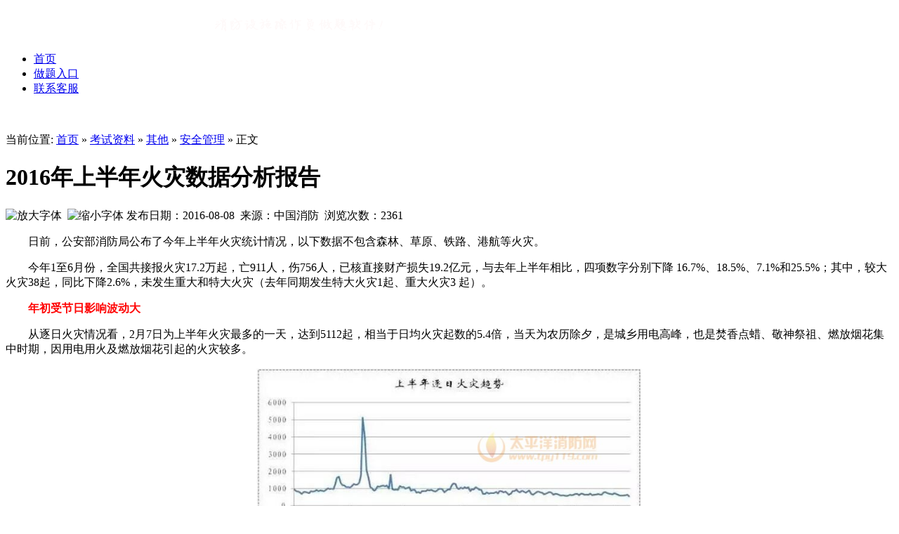

--- FILE ---
content_type: text/html;charset=UTF-8
request_url: https://www.tpy119.com/news/show-4365.html
body_size: 8029
content:
<!DOCTYPE html PUBLIC "-//W3C//DTD XHTML 1.0 Transitional//EN" "http://www.w3.org/TR/xhtml1/DTD/xhtml1-transitional.dtd">
<html xmlns="http://www.w3.org/1999/xhtml">
<head>
<meta http-equiv="Content-Type" content="text/html;charset=UTF-8"/>
<meta http-equiv="Content-Security-Policy" content="upgrade-insecure-requests">
<meta http-equiv="X-UA-Compatible" content="IE=edge,chrome=1">
<meta property="wb:webmaster" content="c0f5f3d4435e14f1" />
<meta property="qc:admins" content="376023754764011116375" />
<title>2016年上半年火灾数据分析报告 - 太平洋消防网</title>
<meta name="keywords" content="2016年上半年火灾数据分析报告"/>
<meta name="description" content="2016年上半年火灾数据分析报告：　　日前，公安部消防局公布了今年上半年火灾统计情况，以下数据不包含森林、草原、铁路、港航等火灾。　　今年1至6月份，全国共接报火灾17.2万起，亡911人，伤756人，已核直接财产损失19.2亿元，与去年上半年相比，四项数字分别下降 16.7%、18.5%、7.1%和25.5%；其中，较大火灾38起，同比下降2.6%，未发生重大和特大火灾（"/>
<meta http-equiv="mobile-agent" content="format=html5;url=https://m.tpy119.com/21-0-4365-1.html">
<link rel="shortcut icon" type="image/x-icon" href="https://www.tpy119.com/favicon.ico"/>
<link rel="bookmark" type="image/x-icon" href="https://www.tpy119.com/favicon.ico"/>
<link rel="stylesheet" type="text/css" href="https://www.tpy119.com/skin/default/style.css"/>
<link rel="stylesheet" type="text/css" href="https://www.tpy119.com/skin/default/article.css"/><!--[if lte IE 6]>
<link rel="stylesheet" type="text/css" href="https://www.tpy119.com/skin/default/ie6.css"/>
<![endif]-->
<script type="text/javascript">window.onerror=function(){return true;}</script><script type="text/javascript" src="https://www.tpy119.com/lang/zh-cn/lang.js"></script>
<script type="text/javascript" src="https://www.tpy119.com/file/script/config.js"></script>
<script type="text/javascript" src="https://www.tpy119.com/file/script/jquery.js"></script>
<script type="text/javascript" src="https://www.tpy119.com/file/script/common.js"></script>
<script type="text/javascript" src="https://www.tpy119.com/file/script/page.js"></script>
<!-- mbc.js 纯净版里没有 -->
<script type="text/javascript" src="https://www.tpy119.com/file/script/mbc.js"></script>
<!-- 下面这段纯净版里没有 -->
<script type="text/javascript">
GoMobile('https://m.tpy119.com/21-0-4365-1.html');
var searchid = 5;
document.oncontextmenu=function(e){return false;};
document.onselectstart=function(e){return false;};
</script>
<style><!-- body { -moz-user-select:none; } --></style>
</head>
<body onselectstart="return false">
<!--[if lte IE 7]>
<div style="border-bottom:1px solid #ddd;background:#FFFF93;font-size:12px;width:100%;color:#000;padding: 10px 0;text-align:center;">您当前使用的浏览器版本过低，导致网页内容错误，建议您升级到新版 <a href="http://www.microsoft.com/china/windows/internet-explorer/" target="_blank" style="color:red;">Internet Explorer</a> 或安装以下浏览器：<a href="http://www.baidu.com/s?wd=google%E6%B5%8F%E8%A7%88%E5%99%A8" target="_blank" style="color:red;">Chrome</a> / <a href="http://www.mozillaonline.com/" target="_blank" style="color:red;">Firefox</a></div>
<![endif]-->
<!--[
<div class="head" id="head">
<div class="head_m">
<div class="f_r" id="destoon_member"></div>
<div class="head_l">
<ul>
<li><a href="https://m.tpy119.com/mobile.php">手机版</a></li>            <li><script type="text/javascript">addFav('收藏本页');</script></li>
</ul>
</div>
</div>
</div>
<div style="clear:both;margin:0 auto;width:1100px;display:none;" class="head_s" id="destoon_space"></div>
<div style="clear:both;margin:0 auto;width:1100px;"><div id="search_tips" style="display:none;"></div></div>
]-->
<div class="navbar">
    <div style="clear:both;margin:0 auto;width:1100px;">
        <div class="f_l logo"><a href="https://www.tpy119.com/"><img src="https://www.tpy119.com/file/upload/201807/24/1753302010633.png" alt="太平洋消防网"/></a></div>
    </div>
    <div class="pc_menu">
<div class="pc_menu_b">
<ul><li><a href="https://www.tpy119.com/">首页</a></li><li><a href="https://www.tpy119.com/about/guanzhu.html">做题入口</a></li><li><a href="https://www.tpy119.com/about/contact.html">联系客服</a></li></ul>
</div>
    </div>
</div>
<div class="m b5">&nbsp;</div><style type="text/css">
table{width:100%;border-collapse:collapse;border-spacing:0;}
th{background:#EEEEEE;border:#DDDDDD 1px solid;padding:4px;line-height:150%;}
td{border:#DDDDDD 1px solid;padding:4px;line-height:150%;}
</style>
<style type="text/css">
.itrade p {text-align:center;margin-bottom:0;margin-top:0;}
#trade_c_2,#trade_c_3{padding-top:10px; padding-bottom:10px;}
#trade_c_2 p,#trade_c_3 p{padding:12px 0;}
.itrade p a {background:#0b9c7a;color: #fff;font-family: 微软雅黑;font-size: 16px;margin: 0 10px;padding: 7px 16px;text-align: center;border-radius:4px;}
</style>
<script type="text/javascript">var module_id= 21,item_id=4365,content_id='content',img_max_width=550;</script>
<div class="m b5">&nbsp;</div>
<div class="m">
<div class="m_l f_l">
<div class="left_box">
<div class="pos">当前位置: <a href="https://www.tpy119.com/">首页</a> &raquo; <a href="https://www.tpy119.com/news/">考试资料</a> &raquo; <a href="https://www.tpy119.com/news/list-867.html">其他</a> &raquo; <a href="https://www.tpy119.com/news/list-407.html">安全管理</a> &raquo; 正文</div>
<h1 class="title" id="title">2016年上半年火灾数据分析报告</h1>
<div class="info"><span class="f_r"><img src="https://www.tpy119.com/skin/default/image/zoomin.gif" width="16" height="16" alt="放大字体" class="c_p" onclick="fontZoom('+', 'article');"/>&nbsp;&nbsp;<img src="https://www.tpy119.com/skin/default/image/zoomout.gif" width="16" height="16"  alt="缩小字体" class="c_p" onclick="fontZoom('-', 'article');"/></span>
发布日期：2016-08-08&nbsp;&nbsp;来源：中国消防&nbsp;&nbsp;浏览次数：<span id="hits">2361</span>
</div>
<div id="content">
<div class="content" id="article"><p>　　日前，公安部消防局公布了今年上半年火灾统计情况，以下数据不包含森林、草原、铁路、港航等火灾。</p>
<p>　　今年1至6月份，全国共接报火灾17.2万起，亡911人，伤756人，已核直接财产损失19.2亿元，与去年上半年相比，四项数字分别下降 16.7%、18.5%、7.1%和25.5%；其中，较大火灾38起，同比下降2.6%，未发生重大和特大火灾（去年同期发生特大火灾1起、重大火灾3 起）。</p>
<p><strong><font color="#ff0000">　　年初受节日影响波动大</font></strong></p>
<p>　　从逐日火灾情况看，2月7日为上半年火灾最多的一天，达到5112起，相当于日均火灾起数的5.4倍，当天为农历除夕，是城乡用电高峰，也是焚香点蜡、敬神祭祖、燃放烟花集中时期，因用电用火及燃放烟花引起的火灾较多。</p>
<p align="center"><img hspace="0" border="0" style="WIDTH: 640px; HEIGHT: 276px" alt="2016年上半年火灾数据分析报告" src="http://www.tpy119.com/file/upload/201608/08/141423811.jpg" /></p>
<p><br />
其次，为农历正月初一，火灾3969起，也达到平日火灾起数的4.2倍，多发原因与除夕类似；除这两个高点外，元宵节、清明节的火灾起数也高于平日。</p>
<p>　　4月中下旬后，每日火灾起数逐渐稳定在了1千起以内，上下波动也比较小。</p>
<p>　　<strong><font color="#ff0000">14省份火灾超5000起</font></strong></p>
<p>　　从分地区火灾起数看，东北3个省火灾都在5000起以上，最多的辽宁12732起；东部10个省中，江苏、浙江、山东、广东火灾在5000起以 上，其中江苏、山东超万起，分别为14196起、12689起；中部6个省中，安徽、河南、湖北、湖南火灾在5000起以上，但都低于1万起。</p>
<p align="center"><img border="0" alt="2016年上半年火灾数据分析报告" src="http://www.tpy119.com/file/upload/201608/08/141423591.jpg" /></p>
<p><br />
西部12个省份中，四川、陕西、新疆火灾在5000起以上，四川、陕西超万起，分别为10693起和10742起。</p>
<p>　　从分地区火灾亡人看，北京、辽宁、江苏、浙江、湖南、广东、广西、四川、云南等9个省份亡人超过40人，最多的广东79人；吉林、海南、西藏、甘肃、青海、宁夏等6个省份亡人未超过5人。</p>
<p>　<strong><font color="#ff0000">　住宅伤亡比重最大</font></strong></p>
<p>　　从分区域火灾情况看，农村发生火灾57570起，亡333人，分别占总数的33.6%和36.6%，高于县城集镇与城市的比例；县城集镇发生火 灾52300起，亡271人，分别占总数的30.5%和29.7%；城市发生火灾49966起，亡291人，分别占总数的29.1%和31.9%。</p>
<p>　　38起较大火灾中，县城集镇15起、城市14起、农村7起、其他区域2起。从分场所火灾伤亡情况看，住宅火灾造成747人死亡、419人受伤，分别占总数的82%和72.7%。</p>
<p align="center"><img hspace="0" border="0" style="WIDTH: 626px; HEIGHT: 500px" alt="2016年上半年火灾数据分析报告" src="http://www.tpy119.com/file/upload/201608/08/141423741.jpg" /></p>
<p><br />
住宅火灾亡人中，未成年人占14.7%、老年人占35.3%、青壮年占31.9%。38起较大火灾中，发生在住宅的有25起，占66%。</p>
<p>　　<strong><font color="#ff0000">人员密集场所火灾下降</font></strong></p>
<p>　　商场市场、宾馆饭店、娱乐场所、学校医院、交通枢纽等人员密集场所发生火灾10948起，占火灾总数的6.4%，共造成52人死亡、59人受 伤，直接财产损失23718万元，与去年同比，分别下降8.6%、56.7%、23.4%和34.7%；其中较大火灾5起，占总数的13.2%。</p>
<p>　　石油化工、易燃易爆、厂房、仓储、建筑工地、农副业等主要生产场所未发生较大以上火灾，一般火灾同比去年下降。</p>
<p>　　其中，石化和易燃易爆场所火灾367起，同比下降26.7%，消防队伍参与处置化危品事故7904起，同比减少3.6%；厂房火灾5364起， 下降19.6%；仓储场所火灾3264起，下降15.9%；建筑工地火灾1225起，下降26.8%；农副业生产场所火灾9710起，下降36.9%。</p>
<p>　　<strong><font color="#ff0000">电气引发火灾最多</font></strong></p>
<p>　　从引发火灾的直接原因看，因电气引发的火灾共48392起，占总数的28.2%；因生活用火不慎引发的火灾共31045起，占18.1%。</p>
<p>　　此外，吸烟引发的占5.2%，玩火引发的占4.1%，自燃引发的占2.9%，生产作业不慎引发的占2.6%，放火引发的占1.6%，雷击静电引发的占0.1%，原因不明确的占5.9%，其他原因引发的占28.3%，起火原因在查的占2.9%。</p>
<p>　　其中，38起较大火灾中，电气引发的最多，共13起，占34.2%，用火不慎引发5起，吸烟引发2起，生产作业引发1起，玩火引发1起，放火引发1起，原因不明确1起，其他原因7起，在查7起。</p>
<p align="center"><img border="0" alt="2016年上半年火灾数据分析报告" src="http://www.tpy119.com/file/upload/201608/08/141423751.jpg" /></p>
<p><br />
从火灾导致人员死亡的原因看，因窒息死亡的共454人，占总数的49.8%；因烧灼致死的共289人，占31.7%；因中毒致死的25人，占2.7%；摔伤、砸伤致死及炸死的14人，占1.5%；其他原因死亡的129人。</p>
<p>　<strong><font color="#ff0000">　亡人多集中在夜间</font></strong></p>
<p>　　从分时段火灾情况看，22时至24时死亡89人，占总数的9.8%；0时至2时死亡127人，占13.9%；2时至4时死亡124人，占13.6%；4时至6时死亡88人，占9.7%。</p>
<p align="center"><img border="0" alt="2016年上半年火灾数据分析报告" src="http://www.tpy119.com/file/upload/201608/08/141423331.jpg" /></p>
<p><br />
其他每个时段的死亡人数均低于80人，最少的12时至14时死亡47人，只占5.2%。从火灾的财产损失情况看，损失在1000元以下 的共94473起，占总数的55.1%；损失在1000元至10000元的共57783起，占33.7%；损失超过10000元的共19248起，占 11.2%。</p>
<p>　<strong><font color="#ff0000">　救援救助多于火灾扑救</font></strong></p>
<p>　　从上半年全国消防队伍的接处警情况看，各类消防队伍共接警出动55.6万起，出动消防车106万辆次、人员626.4万人次，共营救遇险被困人员8.3万人，抢救保护财产价值190多亿元。</p>
<p>　　其中，救援救助出警25.8万起，占总数的46.4%；火灾扑救出警17.1万起，占30.7%；其他出警12.7万起，占22.9%。在消防 队伍到场实施扑救的11.2万起火灾中，52.7%的火灾在30分钟内被扑灭，27.2%的火灾在30分至1小时内被扑灭，12.8%的火灾在1小时至2 小时内被扑灭，只有7.3%的火灾扑救时间超过2个小时。</p></div>
</div>
<div class="b10 c_b">&nbsp;</div>
<div class="keytags">
<strong>关键词：</strong>
<a href="https://www.tpy119.com/news/tag-%E7%81%AB%E7%81%BE.html" target="_blank">火灾</a>
</div>
        <p style="text-align:center;font-size:16px;color:rgb(255, 0, 0);"><strong>如何查看完整内容？<br/><br/>方法：微信扫下方二维码，关注公众号查看！海量考试资料、通关题库，应有尽有！</strong></p>
        <p style="text-align:center;"><img src="https://www.tpy119.com/skin/default/image/gzweixin.gif" alt="欢迎关注太平洋消防网官方微信：tpy119com" /></p>
<div class="np">
<ul>
<li><strong>下一篇：</strong><a href="https://www.tpy119.com/news/show-4374.html" title="无视这些消防安全可能会被行政拘留！">无视这些消防安全可能会被行政拘留！</a>
</li>
<li><strong>上一篇：</strong><a href="https://www.tpy119.com/news/show-4364.html" title="常开防火门和常闭防火门有什么区别？">常开防火门和常闭防火门有什么区别？</a>
</li>
</ul>
</div>
</div>
</div>
<div class="m_n f_l">&nbsp;</div>
<div class="m_r f_l">
    <!--[<div class="box_body" style="background:#FFCCCC;">
            <p style="text-align:center;font-size:14px;">距离12月20日全国统考剩 <strong style="color:red;">-1864</strong> 天</p>
        </div>
        <div class="b10">&nbsp;</div>
]-->
        <div class="box_body">
            <div class="itrade">
                <p><img src="https://www.tpy119.com/skin/default/image/qrcode_for_weixin.jpg" height=136 alt="手机版消防考试题库" /></p>
                <p style="padding-bottom:5px;">微信扫一扫，开始做题</p>
            </div>
        </div>
        <div class="b10"> </div>
        <div class="box_head"><div><strong>备考资料</strong></div></div>
        <div class="box_body li_dot">
            <ul>
<li><a href="https://www.tpy119.com/news/show-5402.html" target="_blank" title="《建筑施工》历年真题">《建筑施工》历年真题</a></li>
<li><a href="https://www.tpy119.com/news/show-5401.html" target="_blank" title="《其他安全》历年真题">《其他安全》历年真题</a></li>
<li><a href="https://www.tpy119.com/news/show-5400.html" target="_blank" title="《化工安全》历年真题">《化工安全》历年真题</a></li>
<li><a href="https://www.tpy119.com/news/show-5399.html" target="_blank" title="了解消防设施操作员考试">了解消防设施操作员考试</a></li>
<li><a href="https://www.tpy119.com/news/show-5398.html" target="_blank" title="《案例分析》历年真题">《案例分析》历年真题</a></li>
<li><a href="https://www.tpy119.com/news/show-5397.html" target="_blank" title="《技术实务》历年真题">《技术实务》历年真题</a></li>
<li><a href="https://www.tpy119.com/news/show-5396.html" target="_blank" title="《综合能力》历年真题">《综合能力》历年真题</a></li>
<li><a href="https://www.tpy119.com/news/show-5395.html" target="_blank" title="中级监控线上考试 - 抽考部分">中级监控线上考试 - 抽考部分</a></li>
<li><a href="https://www.tpy119.com/news/show-5394.html" target="_blank" title="维修模块口述">维修模块口述</a></li>
<li><a href="https://www.tpy119.com/news/show-5393.html" target="_blank" title="检测模块口述">检测模块口述</a></li>
<li><a href="https://www.tpy119.com/news/show-5392.html" target="_blank" title="操作模块口述">操作模块口述</a></li>
<li><a href="https://www.tpy119.com/news/show-5391.html" target="_blank" title="保养模块口述">保养模块口述</a></li>
<li><a href="https://www.tpy119.com/news/show-5390.html" target="_blank" title="根据以下材料，回答1-2题。 2019年8月12日，位于吉林省长春市的顺安禽业有限公司主厂房发生火灾爆炸事故">根据以下材料，回答1-2题。 2019年8月12日，位于吉林省长春市的顺安禽业有限公司主厂房发生火灾爆炸事故</a></li>
<li><a href="https://www.tpy119.com/news/show-5389.html" target="_blank" title="根据以下材料，回答2-2题。 某煤炭开采企业地面辅助生产系统有维修车间、锅炉房、配电室、油库、办公大楼和车库等。">根据以下材料，回答2-2题。 某煤炭开采企业地面辅助生产系统有维修车间、锅炉房、配电室、油库、办公大楼和车库等。</a></li>
<li><a href="https://www.tpy119.com/news/show-5388.html" target="_blank" title="根据以下材料，回答1-1题。 2019年8月12日，位于吉林省长春市的顺安禽业有限公司主厂房发生火灾爆炸事故">根据以下材料，回答1-1题。 2019年8月12日，位于吉林省长春市的顺安禽业有限公司主厂房发生火灾爆炸事故</a></li>
<li><a href="https://www.tpy119.com/news/show-5387.html" target="_blank" title="某大型商业综合体，由建设单位下属的物业公司统一管理。建设单位明确了物业公司经理为消防安全管理人">某大型商业综合体，由建设单位下属的物业公司统一管理。建设单位明确了物业公司经理为消防安全管理人</a></li>
<li><a href="https://www.tpy119.com/news/show-5386.html" target="_blank" title="某酒店施工现场内，酒店主体设计层数为地上15层、地下3层，建筑高度80m，占地面积3500">某酒店施工现场内，酒店主体设计层数为地上15层、地下3层，建筑高度80m，占地面积3500</a></li>
<li><a href="https://www.tpy119.com/news/show-5385.html" target="_blank" title="根据下面材料，回答1-8题。某大型办公楼，地上12层，地下2层，每层建筑面积3600m2">根据下面材料，回答1-8题。某大型办公楼，地上12层，地下2层，每层建筑面积3600m2</a></li>
<li><a href="https://www.tpy119.com/news/show-5384.html" target="_blank" title="2022年第6题：某写字楼，地上12层，建筑高度为48m，每层建筑面积为1500㎡">2022年第6题：某写字楼，地上12层，建筑高度为48m，每层建筑面积为1500㎡</a></li>
<li><a href="https://www.tpy119.com/news/show-5383.html" target="_blank" title="根据下面材料，回答1-8题。 某高层综合楼，建筑高度56m，地上14层，使用性质为办公、旅馆">根据下面材料，回答1-8题。 某高层综合楼，建筑高度56m，地上14层，使用性质为办公、旅馆</a></li>
</ul>
        </div></div>
</div>
<script type="text/javascript" src="https://www.tpy119.com/file/script/content.js"></script><div class="m b10">&nbsp;</div>
<div id="footer" class="m">
<div class="foot_guide">
        <a href="https://www.tpy119.com/">网站首页</a>
| <a href="https://www.tpy119.com/about/guanzhu.html">做题入口</a>
| <a href="https://www.tpy119.com/about/contact.html">联系方式</a>
| <a href="https://www.tpy119.com/about/index.html">关于我们</a>
</div>
<div class="foot_contact">
        <p>© 2015-2026 tpy119<a href="https://www.tpy119.com/sitemap/">.</a>com 版权所有 <a target="_blank" href="http://beian.miit.gov.cn">粤ICP备13084501号-6</a></p>
        <p>Powered by <a href="https://www.destoon.com/api/s?u=19591" title="开源PHP B2B网站系统" style="color:font-weight:bold;color:#FF6600;" target="_blank" rel="nofollow">DESTOON</a>&nbsp;&nbsp;本站由<a href="https://promotion.aliyun.com/ntms/act/ambassador/sharetouser.html?userCode=k1q1uh3u&utm_source=k1q1uh3u" title="点击领取阿里云优惠券" style="color:font-weight:bold;color:#00c1de;" target="_blank" rel="nofollow"> 阿里云 </a>提供云计算</p>
</div>
</div>
<div class="zx-box">
    <ul>
        <li class="first">
            <div class="v2_ico-wx2">
                <div class="zx-wrap">
                    <div style="margin-top:100px;" class="zx-in">
                        <div class="qr-item"><img width="128" height="128" src="https://www.tpy119.com/skin/default/image/qrcode_for_weixin.jpg"><p>微信公众号</p></div>
                        <ins></ins>
                    </div>
                </div>
            </div>
            <p>微信公众号</p>
        </li>
        <li>
            <div class="v2_ico-ol">
                <div class="zx-wrap">
                    <div style="margin-top:60px;" class="zx-in">
                        <div class="qr-item"><img width="128" height="128" src="https://www.tpy119.com/file/upload/201703/04/220925621.jpg"><p>客服微信</p></div>
                        <ins></ins>
                    </div>
                    <!--[
                    <div class="zx-in">
                        <div class="zx-qq">
                            <a target="_blank" class="v2_ico-qq" href="https://www.tpy119.com/about/contact.html" title="点击扫描添加客服微信"></a>
                            <p><a target="_blank" href="https://www.tpy119.com/about/contact.html" title="点击扫描添加客服微信">客服微信</a></p>
                        </div>
                        <div class="zx-tel"><span>在线客服电话</span><p>189-2379-9887</p></div>
                        <ins></ins>
                    </div>
                    ]-->
                </div>
            </div>
            <p>客服微信</p>
        </li>
        <li style="height:21px;" class="back2top"><a class="v2_ico-top" href="javascript:;" title="返回顶部"></a></li>
    </ul>
</div>
<!-- 百度推送 -->
<script>
(function(){
    var bp = document.createElement('script');
    var curProtocol = window.location.protocol.split(':')[0];
    if (curProtocol === 'https') {
        bp.src = 'https://zz.bdstatic.com/linksubmit/push.js';        
    }
    else {
        bp.src = 'http://push.zhanzhang.baidu.com/push.js';
    }
    var s = document.getElementsByTagName("script")[0];
    s.parentNode.insertBefore(bp, s);
})();
</script>
<script type="text/javascript">
</script>
</body>
</html>